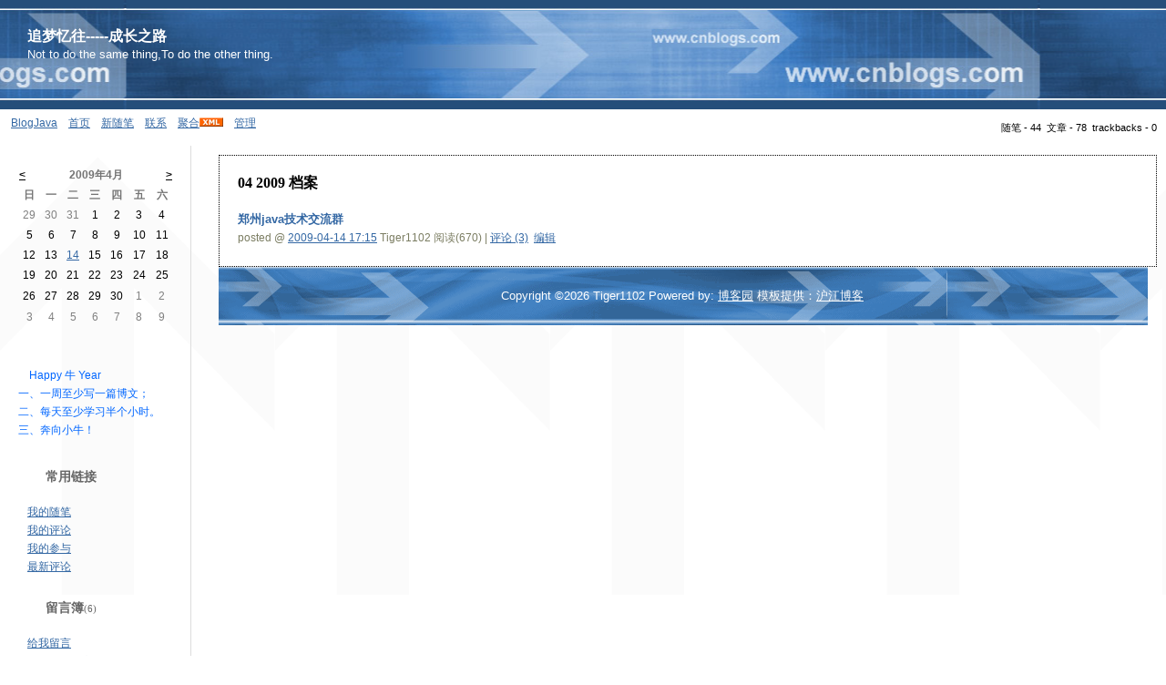

--- FILE ---
content_type: text/html; charset=utf-8
request_url: http://www.blogjava.net/guoyongfei/archive/2009/04.html
body_size: 6319
content:
<!DOCTYPE HTML PUBLIC "-//W3C//DTD HTML 4.01 Transitional//EN">
<html>
<head id="Head"><title>
	 2009年4月 随笔档案 - 追梦忆往-----成长之路 - BlogJava
</title><meta http-equiv="Content-Type" content="text/html; charset=utf-8" /><meta id="metaKeywords" name="keywords" content="java,j2ee,博客,blog,java blog,blogjava,guoyongfei,Tiger1102" /><link type="text/css" rel="stylesheet" href="/css/common.css" /><link id="MainCss" type="text/css" rel="stylesheet" href="http://www.blogjava.net/Skins/arrow/style.css" /><link id="RSSLink" title="RSS" type="application/rss+xml" rel="alternate" href="http://www.blogjava.net/guoyongfei/rss.aspx" /></head>
<body>
    <form name="Form1" method="post" action="04.html" id="Form1">
<div>
<input type="hidden" name="__EVENTTARGET" id="__EVENTTARGET" value="" />
<input type="hidden" name="__EVENTARGUMENT" id="__EVENTARGUMENT" value="" />
<input type="hidden" name="__VIEWSTATE" id="
__VIEWSTATE" value="" />
</div>

<script type="text/javascript">
//<![CDATA[
var theForm = document.forms['Form1'];
if (!theForm) {
    theForm = document.Form1;
}
function __doPostBack(eventTarget, eventArgument) {
    if (!theForm.onsubmit || (theForm.onsubmit() != false)) {
        theForm.__EVENTTARGET.value = eventTarget;
        theForm.__EVENTARGUMENT.value = eventArgument;
        theForm.submit();
    }
}
//]]>
</script>


        
<!--done-->
<div id="header">
	
<!--done-->
<div class="header">
	<div class="headerText">
		<a id="Header1_HeaderTitle" class="headermaintitle" href="http://www.blogjava.net/guoyongfei/">追梦忆往-----成长之路</a><br>
		Not to do the same thing,To do the other thing.

	</div>
</div>

</div>
<div id="mylinks">
<!--done-->
<a id="MyLinks1_HomeLink" class="menu" href="http://www.blogjava.net/">BlogJava</a>&nbsp;&nbsp;&nbsp;
<a id="MyLinks1_MyHomeLink" class="menu" href="http://www.blogjava.net/guoyongfei/">首页</a>&nbsp;&nbsp;&nbsp;
<a id="MyLinks1_NewPostLink" class="menu" href="http://www.blogjava.net/guoyongfei/admin/EditPosts.aspx?opt=1">新随笔</a>&nbsp;&nbsp;&nbsp;
<a id="MyLinks1_ContactLink" accesskey="9" class="menu" href="http://www.blogjava.net/guoyongfei/contact.aspx?id=1">联系</a>&nbsp;&nbsp;&nbsp;
<a id="MyLinks1_Syndication" class="menu" href="http://www.blogjava.net/guoyongfei/rss">聚合</a><a id="MyLinks1_XMLLink" href="http://www.blogjava.net/guoyongfei/rss"><img src="http://www.blogjava.net/images/xml.gif" style="border-width:0px;" /></a>&nbsp;&nbsp;&nbsp;
<a id="MyLinks1_Admin" class="menu" href="http://www.blogjava.net/guoyongfei/admin/EditPosts.aspx">管理</a>
</div>
<div id="mytopmenu">
	
		
<!--done-->
<div class="blogStats">随笔 - 44&nbsp;
文章 - 78&nbsp;
trackbacks - 0

</div> 
	
</div>
<div id="leftcontent">
	
		<DIV id="leftcontentcontainer">
			<table id="Calendar1_entryCal" class="Cal" cellspacing="0" cellpadding="0" title="Calendar" border="0" style="border-width:1px;border-style:solid;border-collapse:collapse;border:0px">
	<tr><td colspan="7" style="background-color:Transparent;"><table class="CalTitle" cellspacing="0" border="0" style="width:100%;border-collapse:collapse;">
		<tr><td class="CalNextPrev" style="width:15%;"><a href="javascript:__doPostBack('Calendar1$entryCal','V3347')" style="color:Black" title="Go to the previous month">&lt;</a></td><td align="center" style="width:70%;">2009年4月</td><td class="CalNextPrev" align="right" style="width:15%;"><a href="javascript:__doPostBack('Calendar1$entryCal','V3408')" style="color:Black" title="Go to the next month">&gt;</a></td></tr>
	</table></td></tr><tr><th class="CalDayHeader" align="center" abbr="日" scope="col">日</th><th class="CalDayHeader" align="center" abbr="一" scope="col">一</th><th class="CalDayHeader" align="center" abbr="二" scope="col">二</th><th class="CalDayHeader" align="center" abbr="三" scope="col">三</th><th class="CalDayHeader" align="center" abbr="四" scope="col">四</th><th class="CalDayHeader" align="center" abbr="五" scope="col">五</th><th class="CalDayHeader" align="center" abbr="六" scope="col">六</th></tr><tr><td class="CalOtherMonthDay" align="center" style="width:14%;">29</td><td class="CalOtherMonthDay" align="center" style="width:14%;">30</td><td class="CalOtherMonthDay" align="center" style="width:14%;">31</td><td align="center" style="width:14%;">1</td><td align="center" style="width:14%;">2</td><td align="center" style="width:14%;">3</td><td class="CalWeekendDay" align="center" style="width:14%;">4</td></tr><tr><td class="CalWeekendDay" align="center" style="width:14%;">5</td><td align="center" style="width:14%;">6</td><td align="center" style="width:14%;">7</td><td align="center" style="width:14%;">8</td><td align="center" style="width:14%;">9</td><td align="center" style="width:14%;">10</td><td class="CalWeekendDay" align="center" style="width:14%;">11</td></tr><tr><td class="CalWeekendDay" align="center" style="width:14%;">12</td><td align="center" style="width:14%;">13</td><td align="center" style="width:14%;"><a href="http://www.blogjava.net/guoyongfei/archive/2009/04/14.html"><u>14</u></a></td><td align="center" style="width:14%;">15</td><td align="center" style="width:14%;">16</td><td align="center" style="width:14%;">17</td><td class="CalWeekendDay" align="center" style="width:14%;">18</td></tr><tr><td class="CalWeekendDay" align="center" style="width:14%;">19</td><td align="center" style="width:14%;">20</td><td align="center" style="width:14%;">21</td><td align="center" style="width:14%;">22</td><td align="center" style="width:14%;">23</td><td align="center" style="width:14%;">24</td><td class="CalWeekendDay" align="center" style="width:14%;">25</td></tr><tr><td class="CalWeekendDay" align="center" style="width:14%;">26</td><td align="center" style="width:14%;">27</td><td align="center" style="width:14%;">28</td><td align="center" style="width:14%;">29</td><td align="center" style="width:14%;">30</td><td class="CalOtherMonthDay" align="center" style="width:14%;">1</td><td class="CalOtherMonthDay" align="center" style="width:14%;">2</td></tr><tr><td class="CalOtherMonthDay" align="center" style="width:14%;">3</td><td class="CalOtherMonthDay" align="center" style="width:14%;">4</td><td class="CalOtherMonthDay" align="center" style="width:14%;">5</td><td class="CalOtherMonthDay" align="center" style="width:14%;">6</td><td class="CalOtherMonthDay" align="center" style="width:14%;">7</td><td class="CalOtherMonthDay" align="center" style="width:14%;">8</td><td class="CalOtherMonthDay" align="center" style="width:14%;">9</td></tr>
</table>
<br>
			
<!--done-->
<div class="newsItem">
	
		<p align="left">
				<font color="#0066ff">　Happy 牛 Year<strong><br /></strong>一、一周至少写一篇博文；<br />二、每天至少学习半个小时。<br />三、奔向小牛！</font>
		</p>

</div>

			
<h3>常用链接</h3>
<ul>
		<li><a id="SingleColumn1_ctl00_repeaterLinks_ctl01_lnkLinkItem" href="http://www.blogjava.net/guoyongfei/MyPosts.html">我的随笔</a></li>
	
		<li><a id="SingleColumn1_ctl00_repeaterLinks_ctl02_lnkLinkItem" href="http://www.blogjava.net/guoyongfei/MyComments.html">我的评论</a></li>
	
		<li><a id="SingleColumn1_ctl00_repeaterLinks_ctl03_lnkLinkItem" href="http://www.blogjava.net/guoyongfei/OtherPosts.html">我的参与</a></li>
	
		<li><a id="SingleColumn1_ctl00_repeaterLinks_ctl04_lnkLinkItem" href="http://www.blogjava.net/guoyongfei/RecentComments.html">最新评论</a></li>
	</ul>
<H3>留言簿<span style="font-size:11px;font-weight:normal;">(6)</span></H3>
<ul>
	<li>
		<a id="SingleColumn1_ctl01_lnkMessages" href="http://www.blogjava.net/guoyongfei/Contact.aspx?id=1">给我留言</a>
	<li>
		<a id="SingleColumn1_ctl01_lnkPublicMsgView" href="http://www.blogjava.net/guoyongfei/default.aspx?opt=msg">查看公开留言</a>
	<li>
		<a id="SingleColumn1_ctl01_lnkPrivateMsgView" href="http://www.blogjava.net/guoyongfei/admin/MyMessages.aspx">查看私人留言</a>
	</li>
</ul>

<H3>我参与的团队</H3>
<div class="RecentComment">
	
			<ul style="word-break:break-all">
		
			<li>
				<a id="SingleColumn1_ctl02_TeamList_ctl01_lnkTeam" href="http://zzJava.blogjava.net">郑州Java小组(0/0)</a>
			</li>
		
			<li>
				<a id="SingleColumn1_ctl02_TeamList_ctl02_lnkTeam" href="http://nb.blogjava.net">Netbeans 爱好者(0/0)</a>
			</li>
		
			</ul>
		
</div>

<!--done-->

		<h1 class = "catListTitle">随笔分类</h1>
		
				<ul class = "catList">
			
				<li class = "catListItem"> <a id="SingleColumn1_Categories_CatList_ctl00_LinkList_ctl01_Link" class="listitem" href="http://www.blogjava.net/guoyongfei/category/27424.html">每日进阶(24)</a><a id="SingleColumn1_Categories_CatList_ctl00_LinkList_ctl01_RssLink" title="Subscribe to 每日进阶(24)" class="listitem" href="http://www.blogjava.net/guoyongfei/category/27424.html/rss"><img title="Subscribe to 每日进阶(24)" src="/Images/xml.gif" style="border-width:0px;" /></a></li>
			
				<li class = "catListItem"> <a id="SingleColumn1_Categories_CatList_ctl00_LinkList_ctl02_Link" class="listitem" href="http://www.blogjava.net/guoyongfei/category/28050.html">生活杂谈(3)</a><a id="SingleColumn1_Categories_CatList_ctl00_LinkList_ctl02_RssLink" title="Subscribe to 生活杂谈(3)" class="listitem" href="http://www.blogjava.net/guoyongfei/category/28050.html/rss"><img title="Subscribe to 生活杂谈(3)" src="/Images/xml.gif" style="border-width:0px;" /></a></li>
			
				<li class = "catListItem"> <a id="SingleColumn1_Categories_CatList_ctl00_LinkList_ctl03_Link" class="listitem" href="http://www.blogjava.net/guoyongfei/category/27593.html">程序人生(10)</a><a id="SingleColumn1_Categories_CatList_ctl00_LinkList_ctl03_RssLink" title="Subscribe to 程序人生(10)" class="listitem" href="http://www.blogjava.net/guoyongfei/category/27593.html/rss"><img title="Subscribe to 程序人生(10)" src="/Images/xml.gif" style="border-width:0px;" /></a></li>
			
				</ul>
			
	
		<h1 class = "catListTitle">随笔档案</h1>
		
				<ul class = "catList">
			
				<li class = "catListItem"> <a id="SingleColumn1_Categories_CatList_ctl01_LinkList_ctl01_Link" class="listitem" href="http://www.blogjava.net/guoyongfei/archive/2009/09.html">2009年9月 (2)</a></li>
			
				<li class = "catListItem"> <a id="SingleColumn1_Categories_CatList_ctl01_LinkList_ctl02_Link" class="listitem" href="http://www.blogjava.net/guoyongfei/archive/2009/05.html">2009年5月 (1)</a></li>
			
				<li class = "catListItem"> <a id="SingleColumn1_Categories_CatList_ctl01_LinkList_ctl03_Link" class="listitem" href="http://www.blogjava.net/guoyongfei/archive/2009/04.html">2009年4月 (1)</a></li>
			
				<li class = "catListItem"> <a id="SingleColumn1_Categories_CatList_ctl01_LinkList_ctl04_Link" class="listitem" href="http://www.blogjava.net/guoyongfei/archive/2009/02.html">2009年2月 (1)</a></li>
			
				<li class = "catListItem"> <a id="SingleColumn1_Categories_CatList_ctl01_LinkList_ctl05_Link" class="listitem" href="http://www.blogjava.net/guoyongfei/archive/2009/01.html">2009年1月 (1)</a></li>
			
				<li class = "catListItem"> <a id="SingleColumn1_Categories_CatList_ctl01_LinkList_ctl06_Link" class="listitem" href="http://www.blogjava.net/guoyongfei/archive/2008/12.html">2008年12月 (3)</a></li>
			
				<li class = "catListItem"> <a id="SingleColumn1_Categories_CatList_ctl01_LinkList_ctl07_Link" class="listitem" href="http://www.blogjava.net/guoyongfei/archive/2008/11.html">2008年11月 (2)</a></li>
			
				<li class = "catListItem"> <a id="SingleColumn1_Categories_CatList_ctl01_LinkList_ctl08_Link" class="listitem" href="http://www.blogjava.net/guoyongfei/archive/2008/10.html">2008年10月 (5)</a></li>
			
				<li class = "catListItem"> <a id="SingleColumn1_Categories_CatList_ctl01_LinkList_ctl09_Link" class="listitem" href="http://www.blogjava.net/guoyongfei/archive/2008/09.html">2008年9月 (2)</a></li>
			
				<li class = "catListItem"> <a id="SingleColumn1_Categories_CatList_ctl01_LinkList_ctl10_Link" class="listitem" href="http://www.blogjava.net/guoyongfei/archive/2008/08.html">2008年8月 (2)</a></li>
			
				<li class = "catListItem"> <a id="SingleColumn1_Categories_CatList_ctl01_LinkList_ctl11_Link" class="listitem" href="http://www.blogjava.net/guoyongfei/archive/2008/05.html">2008年5月 (1)</a></li>
			
				<li class = "catListItem"> <a id="SingleColumn1_Categories_CatList_ctl01_LinkList_ctl12_Link" class="listitem" href="http://www.blogjava.net/guoyongfei/archive/2008/04.html">2008年4月 (3)</a></li>
			
				<li class = "catListItem"> <a id="SingleColumn1_Categories_CatList_ctl01_LinkList_ctl13_Link" class="listitem" href="http://www.blogjava.net/guoyongfei/archive/2008/03.html">2008年3月 (7)</a></li>
			
				<li class = "catListItem"> <a id="SingleColumn1_Categories_CatList_ctl01_LinkList_ctl14_Link" class="listitem" href="http://www.blogjava.net/guoyongfei/archive/2008/02.html">2008年2月 (3)</a></li>
			
				<li class = "catListItem"> <a id="SingleColumn1_Categories_CatList_ctl01_LinkList_ctl15_Link" class="listitem" href="http://www.blogjava.net/guoyongfei/archive/2007/12.html">2007年12月 (4)</a></li>
			
				<li class = "catListItem"> <a id="SingleColumn1_Categories_CatList_ctl01_LinkList_ctl16_Link" class="listitem" href="http://www.blogjava.net/guoyongfei/archive/2007/11.html">2007年11月 (6)</a></li>
			
				</ul>
			
	
		<h1 class = "catListTitle">文章档案</h1>
		
				<ul class = "catList">
			
				<li class = "catListItem"> <a id="SingleColumn1_Categories_CatList_ctl02_LinkList_ctl01_Link" class="listitem" href="http://www.blogjava.net/guoyongfei/archives/2009/09.html">2009年9月 (1)</a></li>
			
				</ul>
			
	


<script language="JavaScript">
function SearchGoogle(key,evt,site)
		{
			if(evt.keyCode==13 || evt.keyCode==0 || evt.type =='click')
			{
				key.focus();
				var keystr = encodeURIComponent(key.value);
				url = "http://www.google.com/search?q=";
				url = url+keystr;
				url += "&ie=UTF-8&oe=GB2312&hl=zh-CN&domains="+site+"&sitesearch="+site;
				window.location=url;
				return false;
			}
		}
</script>
<H3>搜索</H3>
<ul>
	<li>
		<li><input style="WIDTH: 130px" type="text" name="q" id="q" onkeydown="return SearchGoogle(document.getElementById('q'),event,'www.blogjava.net/guoyongfei')">&nbsp;<input onclick="SearchGoogle(document.getElementById('q'),event,'www.blogjava.net/guoyongfei')" type="button" value="搜索" name="sa">
	</li>
</ul>

<h3>最新评论
	<a id="SingleColumn1__34c0b17_RSSHyperlink1" href="http://www.blogjava.net/guoyongfei/CommentsRSS.aspx"><img src="/images/xml.gif" style="border-width:0px;" /></a></h3>
<div class="RecentComment">
	
			<ul>
		
			<li style="word-break:break-all">
				<a id="SingleColumn1__34c0b17_CommentList_ctl01_Hyperlink1" href="http://www.blogjava.net/guoyongfei/archive/2014/06/19/253571.html#414931">1. re: 关于蔡学镛前辈《Java夜未眠》的一些摘要</a>
			</li>
			<li style="word-break:break-all">
				评论内容较长,点击标题查看
			</li>
			<li style="text-align:right;margin-right:4px">
				--古今</li>
		
			<li style="word-break:break-all">
				<a id="SingleColumn1__34c0b17_CommentList_ctl02_Hyperlink1" href="http://www.blogjava.net/guoyongfei/archive/2013/03/26/163718.html#397021">2. re: jira-3.11-Standalone+confluence-2.6.0＋MySQL5.0安装 </a>
			</li>
			<li style="word-break:break-all">
				技术小白，对博主的文章只能白看~~~~只想偷偷的问句：是JAVA吗？
			</li>
			<li style="text-align:right;margin-right:4px">
				--老李博客</li>
		
			<li style="word-break:break-all">
				<a id="SingleColumn1__34c0b17_CommentList_ctl03_Hyperlink1" href="http://www.blogjava.net/guoyongfei/archive/2011/02/06/253571.html#343910">3. re: 关于蔡学镛前辈《Java夜未眠》的一些摘要</a>
			</li>
			<li style="word-break:break-all">
				如果倒过来,先学C++,再学JAVA,是不是可以这么说,如果C++吃透了,JAVA一看就会?
			</li>
			<li style="text-align:right;margin-right:4px">
				--朱少军</li>
		
			<li style="word-break:break-all">
				<a id="SingleColumn1__34c0b17_CommentList_ctl04_Hyperlink1" href="http://www.blogjava.net/guoyongfei/archive/2010/10/20/185765.html#335688">4. re: 做了一个用ajax判断用户名是否注册的代码,呵呵[未登录]</a>
			</li>
			<li style="word-break:break-all">
				到底
			</li>
			<li style="text-align:right;margin-right:4px">
				--李雪</li>
		
			<li style="word-break:break-all">
				<a id="SingleColumn1__34c0b17_CommentList_ctl05_Hyperlink1" href="http://www.blogjava.net/guoyongfei/archive/2010/08/26/265566.html#329938">5. re: 郑州java技术交流群</a>
			</li>
			<li style="word-break:break-all">
				欢迎郑州java爱好者踊跃加入，共同探讨，共同进步；<br>为实现抱负而努力，为实现梦想而奋斗！ <br><br>群：24794865
			</li>
			<li style="text-align:right;margin-right:4px">
				--苏龙</li>
		
			</ul>
		
</div>

<h3>阅读排行榜</h3>
<div class="RecentComment">
	
			<ul style="word-break:break-all">
		
			<li>
				<a id="SingleColumn1__3bb2c1a_TopList_ctl01_Hyperlink1" href="http://www.blogjava.net/guoyongfei/archive/2008/04/28/196752.html">1. 关于java使用jacob.jar调用word的配置问题(7557)</a>
			</li>
		
			<li>
				<a id="SingleColumn1__3bb2c1a_TopList_ctl02_Hyperlink1" href="http://www.blogjava.net/guoyongfei/archive/2009/02/06/253571.html">2. 关于蔡学镛前辈《Java夜未眠》的一些摘要(5314)</a>
			</li>
		
			<li>
				<a id="SingleColumn1__3bb2c1a_TopList_ctl03_Hyperlink1" href="http://www.blogjava.net/guoyongfei/archive/2007/11/28/163718.html">3. jira-3.11-Standalone+confluence-2.6.0＋MySQL5.0安装 (5074)</a>
			</li>
		
			<li>
				<a id="SingleColumn1__3bb2c1a_TopList_ctl04_Hyperlink1" href="http://www.blogjava.net/guoyongfei/archive/2008/08/22/223748.html">4. 转:MySQL数据入库时特殊字符处理(4659)</a>
			</li>
		
			<li>
				<a id="SingleColumn1__3bb2c1a_TopList_ctl05_Hyperlink1" href="http://www.blogjava.net/guoyongfei/archive/2008/03/12/185765.html">5. 做了一个用ajax判断用户名是否注册的代码,呵呵(2694)</a>
			</li>
		
			</ul>
		
</div>

<h3>评论排行榜</h3>
<div class="RecentComment">
	
			<ul style="word-break:break-all">
		
			<li>
				<a id="SingleColumn1__288c21b_TopList_ctl01_Hyperlink1" href="http://www.blogjava.net/guoyongfei/archive/2007/11/28/163718.html">1. jira-3.11-Standalone+confluence-2.6.0＋MySQL5.0安装 (39)</a>
			</li>
		
			<li>
				<a id="SingleColumn1__288c21b_TopList_ctl02_Hyperlink1" href="http://www.blogjava.net/guoyongfei/archive/2008/04/28/196752.html">2. 关于java使用jacob.jar调用word的配置问题(9)</a>
			</li>
		
			<li>
				<a id="SingleColumn1__288c21b_TopList_ctl03_Hyperlink1" href="http://www.blogjava.net/guoyongfei/archive/2008/03/12/185765.html">3. 做了一个用ajax判断用户名是否注册的代码,呵呵(6)</a>
			</li>
		
			<li>
				<a id="SingleColumn1__288c21b_TopList_ctl04_Hyperlink1" href="http://www.blogjava.net/guoyongfei/archive/2009/02/06/253571.html">4. 关于蔡学镛前辈《Java夜未眠》的一些摘要(4)</a>
			</li>
		
			<li>
				<a id="SingleColumn1__288c21b_TopList_ctl05_Hyperlink1" href="http://www.blogjava.net/guoyongfei/archive/2008/09/22/230358.html">5. linux和windows下添加文件路径的小区别(4)</a>
			</li>
		
			</ul>
		
</div>
</DIV>		
	
</div>
<div id="centercontent">
	
					
<!--done-->


<div class="entrylist">
	<div class="entrylistTitle">04 2009 档案</div>
	<div class="entrylistDescription"></div>
	
			<div class="entrylistItem">
				<a id="ArchiveMonth1_Days_Entries_ctl00_TitleUrl" class="entrylistItemTitle" href="http://www.blogjava.net/guoyongfei/archive/2009/04/14/265566.html">郑州java技术交流群</a>
				
				<div class="entrylistItemPostDesc">
					posted @ <a href="http://www.blogjava.net/guoyongfei/archive/2009/04/14/265566.html" Title = "permalink">2009-04-14 17:15</a> Tiger1102 阅读(670) | <a href="http://www.blogjava.net/guoyongfei/archive/2009/04/14/265566.html#FeedBack" Title = "comments, pingbacks, trackbacks">评论 (3)</a> &nbsp;<a href="http://www.blogjava.net/guoyongfei/admin/EditPosts.aspx?postid=265566">编辑</a>
				</div>
			</div>
		
	<p>
	
	</p>
</div>

				
	
<!--done-->
<div class="footer">
	
	Copyright &copy;2026 Tiger1102 Powered by: <a href="http://www.cnblogs.com" class=footerlink>博客园</a> 模板提供：<a href="http://blog.hjenglish.com" class=footerlink>沪江博客</a><br>
</div>
</div>



    </form>
    <script type="text/javascript" src="/script/ShowHidden.js"></script>    
	<script type="text/javascript">	 
	  var _gaq = _gaq || [];
	  _gaq.push(['_setAccount', 'UA-476124-3']);
	  _gaq.push(['_trackPageview']);

	  (function() {
		var ga = document.createElement('script'); ga.type = 'text/javascript'; ga.async = true;
		ga.src = ('https:' == document.location.protocol ? 'https://ssl' : 'http://www') + '.google-analytics.com/ga.js';
		var s = document.getElementsByTagName('script')[0]; s.parentNode.insertBefore(ga, s);
	  })();
	</script>
</body>
</html>


--- FILE ---
content_type: text/css
request_url: http://www.blogjava.net/Skins/arrow/style.css
body_size: 2646
content:
/* CLEARSCREEN .TEXT SKIN by Miguel Jimenez @ http://blogs.clearscreen.com/migs */
/* This is linkware, you are free to use it if you keep the link to the skin download at the footer section */

/* Links of all the skin */
a:link, a:active {color : #3468A4;}
a:visited {color : #3468A4;}
a:hover {color : gray;}


/* Main Body Properties */
body {
	margin:0px;
	padding:0px;
	background: #fff url(images/bg.gif)  fixed top left;
	font-family: verdana,Arial,helvetica,sans-seriff;
	font-size:13px; /*small*/
	word-break:break-all;
	line-height:160%;

}


/* 	FONT-SIZE: 12px; 
	COLOR: #454545; */
td {

	FONT-FAMILY: Verdana,Helvetica,Arial;
	word-break:break-all;
	line-height:150%;
	font-size:12px;
}

/* Header */
.header {
	height:120px;
	background: #fff url(images/banner.jpg) repeat fixed top center;
	border-bottom:0px solid #000000;
	padding-left:30px;
	padding-top:30px;
	color:#ffffff;
}

a.headermaintitle:visited,a.headermaintitle:active,a.headermaintitle:link {
	color:#ffffff;
	font-size:16px;
	font-weight:bold;
	text-decoration:none;
}

a.headermaintitle:hover {
	color:gray;
}

/* Floating Left Menu */
#leftcontent {
	position : absolute;
	top : 160px;
	left : 10px;	
	width : 200px;
	background-color : ;	
	border : 0px solid #000000;
	border-top: 0px solid #000000;
	border-right:1px solid #DDDDDD;
	font-family:Arial;
	font-size:12px;	
}

#leftcontentcontainer  {
	padding:10px;
	background-image:url(images/bg_leftcontent.jpg);
	background-repeat:no-repeat
}

li
{
	font-size: 12px;
}

#centercontent {
   	padding-top:20px;
   	padding-right:10px;
   	padding-left:240px;
}

#mytopmenu {
	border:0px solid #5E5E5E;
   	background-color:;
	background-image:url(images/bg_menu.jpg);
   	padding:0px;
   	padding-left:10px;
   	padding-right:10px;
	margin-top:5px;
	margin-right:0px;
   	margin-left:0px;
   	text-align:right;
	font-size:12px;
}	

#mystats {
	margin-top:24px
}

a.menu:link,a.menu:visited,a.menu:active {
	color:#3468A4;
}
a.menu:hover {
	color:gray;
}

#rightcontent {
	position: absolute;
	right:10px;
	top:70px;
	width:200px;
	background:#fffFFF;
}

#mylinks {
	font-size:12px;
	position:absolute;
   	padding:0px;
   	padding-left:12px;
   	padding-right:12px;
    padding-top:5px;
   	left:0px;
}
		
.footer {
	background-image:url(images/bg_footer.gif);
	background-repeat:repeat;
	color:#ffffff;
   	padding:12px;
   	padding-left:10px;
	margin-top:0px;
	margin-right:10px;
   	margin-left:0px;
   	text-align:center;
   	line-height:40px;
}

a.footerlink:link,a.footerlink:visited,a.footerlink:active {
	color:white;
}

a.footerlink:hover {
	color:#DDDDDD;
}


/* End Layout and Formatting */

.day {
	border-bottom:1px solid #DDDDDD;
    background-image:url(images/day_bg.gif);
	background-repeat:no-repeat;
	background-position:right top;
   	padding:20px;
	color:#4B4B4B;
	margin-bottom:20px;
	margin-left:2px;
}

.dayTitle {
    background-image:url(images/day.gif);
	background-repeat:no-repeat;
	background-position:left middle;
	font-size:13px;
	text-transform:uppercase;
	font-weight:bold;
	margin-bottom:20px;
	padding-left:25px;
	height:20px;
}

.postSeparator {
    background: url(images/line.gif) no-repeat top center;
	height:15;
	border-top:0px dotted #000000;
	margin-top:20px;
	margin-bottom:20px;
}

.news {
	font-family:Verdana;
	font-size:11px;
	font-weight:bold;
}

.newsItem {
	margin-top:2px;
	margin-bottom:20px;
	text-align:center;
}

.blogstats {
    padding-top:5px;
	font-size:11px;
}

.entrylist {
	border:1px dotted #000000;
   	background-color:White;
   	padding:20px;
   	padding-bottom:8px;
	color:#7B7D62;
}

.listtitle {
    background: url(images/title.gif) no-repeat fixed top left;
	font-family:verdana;
	font-size:14.7px;
	font-weight:bold;
	color:#666666;
	margin-bottom:10px;
	padding-top:12px;
	padding-left:30px;
	height:40;
}

.entrylistTitle {
	font-family:verdana;
	font-size:16px;
	font-weight:bold;
	color:Black;
}

.entrylistDescription {
	margin-bottom:20px;
}

.entrylistItemTitle {
	font-size:13px;
	text-decoration:none;
	font-weight:bold;
}

.entrylistItemPostDesc {
	font-size:12px;
}

.gallery {
	border:1px dotted #000000;
   	background-color:White;
   	padding:20px;
	color:#7B7D62;
}

.galleryTitle {
	font-family:verdana;
	font-size:16px;
	font-weight:bold;
	color:Black;
}

.galleryDescription {
	margin-bottom:20px;	
}

.galleryThumbnail {
	padding:20px;
	padding-left:0px;
}
.post {
    background-image:url(images/day_bg.gif);
	background-repeat:no-repeat;
	background-position:right top;
	border:1px solid #DDDDDD;
   	padding:20px;
	color:#4B4B4B;
	font-size:13px;
}

.postTitle {
	font-size:14.7px;
	font-weight:bold;
	margin-bottom:10px;
}

.postTitle2 {
	text-decoration:none;
}

.postDesc {
	color:#303030;
	margin-top:10px;
	text-align:right
}

.contact {
	border:1px dotted #000000;
   	background-color:White;
   	padding:20px;
   	padding-left:22px;
	font-family:Verdana;
	font-weight:bold;
	font-size:11px;   	
}

.comments {
	border:1px solid #DDDDDD;
	border-top:0px;	
   	padding:20px;
   	padding-left:22px;
   	padding-top:0px;
	font-family:Verdana;
	font-weight:bold;
	font-size:11px;   	
}

.commentsTable {
	font-family:Verdana;
	font-size:11px;  
	margin-top:15px; 
}

.feedback {
	border:1px solid #DDDDDD;
	border-top:0px;	
   	margin-top:20px;
   	margin-bottom:0px;
   	padding:20px;
   	padding-bottom:30px;
}

.feedbackTitle {
	font-family:Verdana;
	font-weight:bold;
	font-size:11px;
}

.feedbackItem, .feedbackNoItems {
	margin-bottom:0px;
	margin-top:20px;
	line-height:200%
}

.feedbackList {
	list-style: none;
	margin-left:0px;
	margin-right:0px; 
	padding-left: 0;
	padding-right: 0;
}

.feedbacktitle
{
	border-bottom :1px solid #DDDDDD;
	font-size:12px;
	font-weight:normal;
}

.feedbackListTitle {
	padding-bottom:6px;
	/*position:absolute;*/
	font-size:9px;
	padding:5px;
	padding-left:7px;
	color:#000000;
}

.feedbackListSubtitle {
	color:#000000;
	padding:5px;
	padding-right:7px;
	border:1px solid #DDDDDD;	
	font-size:9px;
	margin-bottom:8px;
}

.catListTitle {
	background: url(images/title.gif) no-repeat fixed top left;
	font-family:verdana;
	font-size:14.7px;
	font-weight:bold;
	color:#666666;
	margin-bottom:10px;
	padding-top:12px;
	padding-left:30px;
	height:40;
}

h3 {
	background: url(images/title.gif) no-repeat fixed top left;
	font-family:verdana;
	font-size:14px;
	font-weight:bold;
	color:#666666;
	margin-bottom:10px;
	padding-top:12px;
	padding-left:30px;
	height:40;
}

.catList {
	list-style: none;
	border-top: 0px;
	margin: 0px;
	padding-left: 10px;
	margin-bottom:20px;
}

catListItem { 
	padding 1px 0px 1 px 0px;
	margin-left: 5px;
	text-align: left;
}

ul {
	list-style: none;
	margin : 0px;
	padding-left : 5px;
	margin-left : 5px;
	margin-bottom : 10px;
	font-size : 11px;
}

.Cal
{
	border-color:transparent;
	width:95%;
	font-family:Arial;
	font-size: 12px;
	margin-top:10px;
	margin-bottom:10px;
	height:180px;
	border:0px;
}

.CalTitle
{
	background-color :transparent;
	font-family:verdana;
	font-size: 12px;
	margin-left : 0px;
	padding : 0px;
	height:100%;
	font-weight:bold;
	color:#747474

}

.CalOtherMonthDay
{
	color:#808080;
	
}

.CalSelector
{
	background-color:#FFFFFF;
	
}

a.CalNextPrev,a.CalNextPrev:link, a.CalNextPrev:visited, a.CalNextPrev:active
{
	color:#FFF;
}

.CalNextPrev
{
	color:#FFF;
}


.CalDayHeader
{
	background-color:transparent;
	font-weight:bold;
	color:#747474
	
}

.CalSelectedDay
{
    background-color:#CCCCCC;
     
}

.CalWeekendDay
{
	background-color:transparent;
}

.CalTodayDay
{
	background-color:#555555;
	color:white
	
    
}

h1 {
	margin : 0px;
	margin-top : 10px;
	margin-bottom : 5px;
	font-size : 14.7px;
	color:#666666;
	text-align:left;
}

/* section comment style */
.feedbackListTitle{
  font-size: 12px;
  color:black
}

.feedbackListSubtitle{
  font-size: 12px;
  color:black
}

html * { 
-moz-box-sizing: border-box; 
box-sizing: border-box; 
} 


